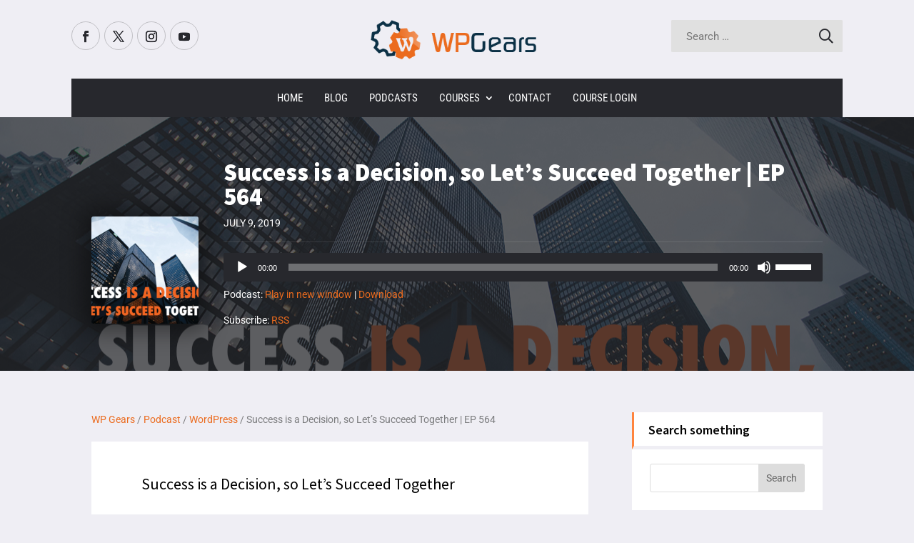

--- FILE ---
content_type: text/css
request_url: https://wpgears.com/wp-content/et-cache/global/et-divi-customizer-global.min.css?ver=1757663831
body_size: 533
content:
.bf-badge .et_pb_image_wrap:before{content:"";width:88px;height:88px;background-size:auto;position:absolute;top:-7px;right:-7px;background-repeat:no-repeat;background-position:top right;z-index:5}.bf-badge.bf-33 .et_pb_image_wrap:before{background-image:url('https://wpgears.com/wp-content/uploads/2020/11/badge-bf-33.svg')}.bf-badge.bf-60 .et_pb_image_wrap:before{background-image:url('https://wpgears.com/wp-content/uploads/2020/11/badge-bf-60.svg')}.bf-badge.sale-100-usd .et_pb_image_wrap:before{background-image:url('https://wpgears.com/wp-content/uploads/2020/11/badge-sale-100-usd.svg')}.et_pb_module.et_pb_button,.et_pb_promo_button{overflow:visible;position:relative;z-index:5;margin-top:-1px}#top-menu li#menu-item-6337 a{background:#eb6b1e;color:#fff!important;opacity:1!important}.gf_progressbar{padding:0px!important}.icons_section .et_pb_main_blurb_image{width:40px}a{outline:none!important}.course-description .wp-block-llms-course-progress,.course-description .llms-meta-info,.course-description .llms-instructor-info,.course-description .llms-syllabus-wrapper,.course-description .wp-block-llms-course-continue-button{display:none}@media only screen and (min-width:1200px){li.affwp-affiliate-dashboard-tab.active:before,li.affwp-affiliate-dashboard-tab.active:after{display:none}#affwp-affiliate-dashboard #affwp-affiliate-dashboard-tabs li.affwp-affiliate-dashboard-tab.active{padding-top:0!important;background:transparent!important}}.beginners-lesson-img img{box-shadow:0px 2px 6px 0px rgba(0,0,0,0.2)}.et_pb_text_align_center{text-align:center}#footer-bottom .et_pb_scroll_top{color:#fff;cursor:pointer}.et_pb_scroll_top:before{content:"2"}.edd-stripe-new-card #edd-card-wrap{margin-top:1em!important}.edd-stripe-card-element.StripeElement,.edd-stripe-card-exp-element.StripeElement,.edd-stripe-card-cvc-element.StripeElement{padding:12px 15px!important}

--- FILE ---
content_type: application/javascript
request_url: https://wpgears.com/wp-content/themes/WP%20Gears/js/tabs.js?ver=6.6.4
body_size: 366
content:
jQuery(document).ready(function ($) {

    var clickedTab = $(".tabs > .active");
    var tabWrapper = $(".tab__content");
    var activeTab = tabWrapper.find(".active");
    var activeTabHeight = activeTab.outerHeight();

    // Show tab on page load
    activeTab.show();

    // Set height of wrapper on page load
    tabWrapper.height(activeTabHeight);

    $(".tabs > li").on("click", function() {

        // Remove class from active tab
        $(".tabs > li").removeClass("active");

        // Add class active to clicked tab
        $(this).addClass("active");

        // Update clickedTab variable
        clickedTab = $(".tabs .active");

        // fade out active tab
        activeTab.fadeOut(50, function() {

            // Remove active class all tabs
            $(".tab__content > li").removeClass("active");

            // Get index of clicked tab
            var clickedTabIndex = clickedTab.index();

            // Add class active to corresponding tab
            $(".tab__content > li").eq(clickedTabIndex).addClass("active");

            // update new active tab
            activeTab = $(".tab__content > .active");

            // Update variable
            activeTabHeight = activeTab.outerHeight();

            // Animate height of wrapper to new tab height
            tabWrapper.stop().delay(0).animate({
                height: activeTabHeight
            }, 500, function() {

                // Fade in active tab
                activeTab.delay(0).fadeIn(50);

            });
        });
    });

});